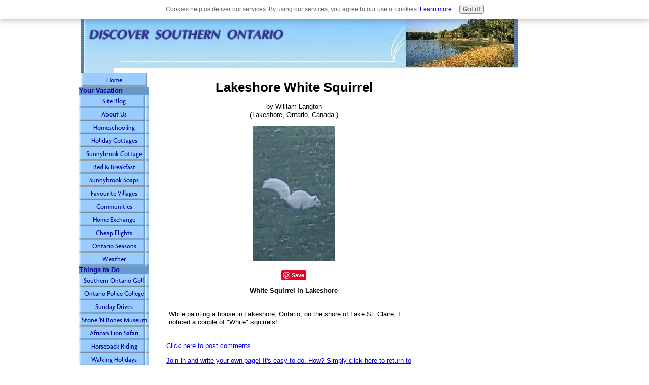

--- FILE ---
content_type: text/html; charset=UTF-8
request_url: https://www.discover-southern-ontario.com/lakeshore-white-squirrel.html
body_size: 9983
content:
<!DOCTYPE HTML>
<html xmlns:og="http://opengraphprotocol.org/schema/" xmlns:fb="http://www.facebook.com/2008/fbml">
<head><meta http-equiv="content-type" content="text/html; charset=UTF-8"><title>Lakeshore White Squirrel </title><meta name="description" content="While painting a house in Lakeshore, Ontario, on the shore of Lake St. Claire, I noticed a couple of White squirrels!"><link href="/sd/support-files/A.style.css.pagespeed.cf.VRsyuNLLyW.css" rel="stylesheet" type="text/css"><meta id="viewport" name="viewport" content="width=device-width, initial-scale=1">
<!-- start: tool_blocks.sbi_html_head -->
<link rel="alternate" type="application/rss+xml" title="RSS" href="https://www.discover-southern-ontario.com/southern-ontario.xml">
<!-- SD --><link rel="preconnect" href="https://fonts.gstatic.com/" crossorigin>
<script>var https_page=0</script>
<script src="https://www.discover-southern-ontario.com/sd/support-files/gdprcookie.js.pagespeed.jm.LyJeXqoTyT.js" async defer></script><!-- end: tool_blocks.sbi_html_head -->
<script type="application/ld+json" id="ld-breadcrumb-AA844BE2-C845-11ED-B117-CB5AB5DB2A09">
        {
          "@context": "https://schema.org",
          "@type": "BreadcrumbList",
          "itemListElement": [{
                "@type": "ListItem",
                "position":1,
                "name": "Home",
                "item": "https://www.discover-southern-ontario.com/"
            },{
                "@type": "ListItem",
                "position":2,
                "name": "White Squirrels",
                "item": "https://www.discover-southern-ontario.com/white-squirrels.html"
            },{
                "@type": "ListItem",
                "position":3,
                "name": "Lakeshore White Squirrel "
            }]
        }
    </script>
<link rel="shortcut icon" type="image/vnd.microsoft.icon" href="https://www.discover-southern-ontario.com/favicon.ico">
<link rel="canonical" href="https://www.discover-southern-ontario.com/lakeshore-white-squirrel.html"/>
<meta property="og:title" content="Lakeshore White Squirrel "/>
<meta property="og:description" content="While painting a house in Lakeshore, Ontario, on the shore of Lake St. Claire, I noticed a couple of White squirrels!"/>
<meta property="og:type" content="article"/>
<meta property="og:url" content="https://www.discover-southern-ontario.com/lakeshore-white-squirrel.html"/>
<meta property="og:image" content="https://www.discover-southern-ontario.com/images/lakeshore-white-squirrel-21959080.jpg"/>
<script>function MM_swapImgRestore(){var i,x,a=document.MM_sr;for(i=0;a&&i<a.length&&(x=a[i])&&x.oSrc;i++)x.src=x.oSrc;}function MM_preloadImages(){var d=document;if(d.images){if(!d.MM_p)d.MM_p=new Array();var i,j=d.MM_p.length,a=MM_preloadImages.arguments;for(i=0;i<a.length;i++)if(a[i].indexOf("#")!=0){d.MM_p[j]=new Image;d.MM_p[j++].src=a[i];}}}function MM_swapImage(){var i,j=0,x,a=MM_swapImage.arguments;document.MM_sr=new Array;for(i=0;i<(a.length-2);i+=3)if((x=MM_findObj(a[i]))!=null){document.MM_sr[j++]=x;if(!x.oSrc)x.oSrc=x.src;x.src=a[i+2];}}function MM_openBrWindow(theURL,winName,features){window.open(theURL,winName,features);}function MM_findObj(n,d){var p,i,x;if(!d)d=document;if((p=n.indexOf("?"))>0&&parent.frames.length){d=parent.frames[n.substring(p+1)].document;n=n.substring(0,p);}if(!(x=d[n])&&d.all)x=d.all[n];for(i=0;!x&&i<d.forms.length;i++)x=d.forms[i][n];for(i=0;!x&&d.layers&&i<d.layers.length;i++)x=MM_findObj(n,d.layers[i].document);if(!x&&d.getElementById)x=d.getElementById(n);return x;}</script>
<script>function MM_displayStatusMsg(msgStr){status=msgStr;document.MM_returnValue=true;}</script>
<!-- start: shared_blocks.81743344#end-of-head -->
<!-- end: shared_blocks.81743344#end-of-head -->
<script>var FIX=FIX||{};FIX.designMode="legacy";</script><script>var MOBILE=MOBILE||{};MOBILE.enabled=true;</script><script>var MOBILE=MOBILE||{};MOBILE.viewMode="full";MOBILE.deviceType="other";MOBILE.userAgent="";if(typeof mobileSandBox!=='undefined'){MOBILE.enabled=true;}MOBILE.hasCookie=function(key,value){var regexp=new RegExp(key+'='+value);return regexp.test(document.cookie);};MOBILE.overwriteViewport=function(){var viewport=document.querySelector("#viewport");if(viewport){viewport.content='';}};MOBILE.checkIfMobile=function(){if(!MOBILE.enabled){MOBILE.enabled=/mobileTrial=1/.test(document.cookie);}MOBILE.userAgent=navigator.userAgent;var androidMobile=(/Android/i.test(MOBILE.userAgent)&&(/Mobile/i.test(MOBILE.userAgent)));if(androidMobile){if((screen.width>1000)&&(screen.height>550)){androidMobile=false;}}if(MOBILE.enabled&&((/iPhone|iPod|BlackBerry/i.test(MOBILE.userAgent)&&(!/iPad/i.test(MOBILE.userAgent)))||androidMobile)){MOBILE.deviceType="mobile";document.documentElement.className+=" m";if(MOBILE.hasCookie("fullView",'true')){document.documentElement.className+=" fullView";MOBILE.viewMode="full";MOBILE.overwriteViewport();}else{document.documentElement.className+=" mobile";MOBILE.viewMode="mobile";}if(MOBILE.userAgent.match(/Android 2/i)){document.documentElement.className+=" android2";}}else{MOBILE.overwriteViewport();}};MOBILE.viewportWidth=function(){var viewportWidth;if(typeof window.innerWidth!="undefined"){viewportWidth=window.innerWidth;}else if(typeof document.documentElement!="undefined"&&typeof document.documentElement.offsetWidth!="undefined"&&document.documentElement.offsetWidth!=0){viewportWidth=document.documentElement.offsetWidth;}else{viewportWidth=document.getElementsByTagName('body')[0].offsetWidth;}return viewportWidth;};MOBILE.destroyAd=function(slot){var ins=document.getElementsByTagName("ins");for(var i=0,insLen=ins.length;i<insLen;i++){var elem=ins[i];if(elem.getAttribute("data-ad-slot")==slot){var parent=elem.parentNode;parent.removeChild(elem);break;}}if(!elem){throw new Error("INS tag with data-ad-slot value "+slot+" is absent in the code");}};MOBILE.updateValues=function(client,slot,width,height){var ins=document.getElementsByTagName("ins");for(var i=0,insLen=ins.length;i<insLen;i++){var elem=ins[i];if(/adsbygoogle/.test(elem.className)){break;}}if(!elem){throw new Error("INS tag with class name 'adsbygoogle' is absent in the code");}elem.style.width=width+'px';elem.style.height=height+'px';elem.setAttribute('data-ad-client',client);elem.setAttribute('data-ad-slot',slot);};MOBILE.checkIfMobile();if(typeof mobileSandBox!=='undefined'){MOBILE.enabled=true;}MOBILE.hasCookie=function(key,value){var regexp=new RegExp(key+'='+value);return regexp.test(document.cookie);};MOBILE.overwriteViewport=function(){var viewport=document.querySelector("#viewport");if(viewport){viewport.content='';}};MOBILE.checkIfMobile=function(){if(!MOBILE.enabled){MOBILE.enabled=/mobileTrial=1/.test(document.cookie);}MOBILE.userAgent=navigator.userAgent;var androidMobile=(/Android/i.test(MOBILE.userAgent)&&(/Mobile/i.test(MOBILE.userAgent)));if(androidMobile){if((screen.width>1000)&&(screen.height>550)){androidMobile=false;}}if(MOBILE.enabled&&((/iPhone|iPod|BlackBerry/i.test(MOBILE.userAgent)&&(!/iPad/i.test(MOBILE.userAgent)))||androidMobile)){MOBILE.deviceType="mobile";document.documentElement.className+=" m";if(MOBILE.hasCookie("fullView",'true')){document.documentElement.className+=" fullView";MOBILE.viewMode="full";MOBILE.overwriteViewport();}else{document.documentElement.className+=" mobile";MOBILE.viewMode="mobile";}if(MOBILE.userAgent.match(/Android 2/i)){document.documentElement.className+=" android2";}}else{MOBILE.overwriteViewport();}};MOBILE.viewportWidth=function(){var viewportWidth;if(typeof window.innerWidth!="undefined"){viewportWidth=window.innerWidth;}else if(typeof document.documentElement!="undefined"&&typeof document.documentElement.offsetWidth!="undefined"&&document.documentElement.offsetWidth!=0){viewportWidth=document.documentElement.offsetWidth;}else{viewportWidth=document.getElementsByTagName('body')[0].offsetWidth;}return viewportWidth;};MOBILE.destroyAd=function(slot){var ins=document.getElementsByTagName("ins");for(var i=0,insLen=ins.length;i<insLen;i++){var elem=ins[i];if(elem.getAttribute("data-ad-slot")==slot){var parent=elem.parentNode;parent.removeChild(elem);break;}}if(!elem){throw new Error("INS tag with data-ad-slot value "+slot+" is absent in the code");}};MOBILE.updateValues=function(client,slot,width,height){var ins=document.getElementsByTagName("ins");for(var i=0,insLen=ins.length;i<insLen;i++){var elem=ins[i];if(/adsbygoogle/.test(elem.className)){break;}}if(!elem){throw new Error("INS tag with class name 'adsbygoogle' is absent in the code");}elem.style.width=width+'px';elem.style.height=height+'px';elem.setAttribute('data-ad-client',client);elem.setAttribute('data-ad-slot',slot);};MOBILE.checkIfMobile();</script></head>
<body>
<div id="PageWrapper">
<div id="Header">
<div class="Liner">
<!-- start: shared_blocks.81743276#top-of-header -->
<!-- end: shared_blocks.81743276#top-of-header -->
<!-- start: shared_blocks.81742832#bottom-of-header -->
<!-- end: shared_blocks.81742832#bottom-of-header -->
</div><!-- end Liner -->
</div><!-- end Header -->
<div id="ContentWrapper">
<div id="ContentColumn">
<div class="Liner">
<!-- start: shared_blocks.81742641#above-h1 -->
<!-- end: shared_blocks.81742641#above-h1 -->
<!--  -->
<style>.errFld{padding:3px}.errFldOn{padding:0;border:3px solid red}.errMsg{font-weight:bold;color:red;visibility:hidden}.errMsgOn{visibility:visible}#edit textarea{border:1px solid #000}.editTitle{font-size:22px;font-weight:bold;text-align:center}#preview .editTitle{margin-top:0}.editName,.editCountry{text-align:center}.editName,.editCountry,.editBody{}.editBody{text-align:left}#preview{margin-left:auto;margin-right:auto}.GadSense{float:left;vertical-align:top;padding:0 8px 8px 0;margin:0 8px 0 0}.gLinkUnitTop{width:466px;margin:12px auto}.gLinkUnitBot{width:120px;float:right;margin:4px 0 24px 36px}</style>
<div id="submission_32996081" style="border:0px solid black;padding:5px;">
<h1 style="text-align:center;">Lakeshore White Squirrel </h1>
<p style="text-align:center;">
by William Langton
<br>(Lakeshore, Ontario, Canada )
</p>
<script>function showPreview(id){var parts=id.split('_');var sub=parts[0];var divs=document.getElementsByTagName('div');var imagePreviews=[];for(var i=0,ilen=divs.length;i<ilen;i++){var div=divs[i];if(/(^|\s+)imagePreview(\s+|$)/.test(div.className)){imagePreviews.push(div);}}for(var i=0,ilen=imagePreviews.length;i<ilen;i++){var imagePreview=imagePreviews[i];var subgroup=new RegExp('preview_'+sub+'_');if(imagePreview.id.match(subgroup)&&imagePreview.id!='preview_'+id){imagePreview.style.display='none';}}for(var i=0,ilen=imagePreviews.length;i<ilen;i++){var imagePreview=imagePreviews[i];if(imagePreview.id=='preview_'+id){imagePreview.style.display='';}}}function stopPropagation(e){if(e.stopPropagation){e.stopPropagation();}else{e.cancelBubble=true;}}</script>
<div class="imagePreview" id="preview_32996081_1" style="">
<p style="text-align:center;">
<img src="//www.discover-southern-ontario.com/images/lakeshore-white-squirrel-21959080.jpg" alt="White Squirrel in Lakeshore" title="White Squirrel in Lakeshore" width="162" height="268">
<br/><div style="margin-top:5px; text-align:center">
<a href="http://pinterest.com/pin/create/button/?media=https%3A%2F%2Fwww.discover-southern-ontario.com%2Fimages%2Flakeshore-white-squirrel-21959080.jpg&url=https%3A%2F%2Fwww.discover-southern-ontario.com%2Flakeshore-white-squirrel.html&description=White%20Squirrel%20in%20Lakeshore%3A%20While%20painting%20a%20house%20in%20Lakeshore%2C%20Ontario%2C%20on%20the%20shore%20of%20Lake%20St.%20Claire%2C%20I%20noticed%20a%20couple%20of%20White%20squirrels%21" class="pin-it-button" count-layout="none"><img border="0" src="//assets.pinterest.com/images/PinExt.png" title="Pin It"/></a>
</div>
</p>
<p style="font-weight:bold;text-align:center;">White Squirrel in Lakeshore</p>
</div>
<!-- Thumbnails section -->
<style>table#thumbs{margin:0 auto}table#thumbs td{text-align:center;vertical-align:bottom}</style>
<div style="text-align:center">
<table id="thumbs">
<tr>
</tr>
</table>
</div>
<!-- End of thumbnails section -->
<p>
While painting a house in Lakeshore, Ontario, on the shore of Lake St. Claire, I noticed a couple of "White" squirrels!
</p>
</div>
<p>
<a href="https://www.discover-southern-ontario.com/lakeshore-white-squirrel-comment-form.html">Click here to post comments</a>
</p>
<p style="text-align:left;">
<a href="https://www.discover-southern-ontario.com/white-squirrels.html#INV">
Join in and write your own page! It's easy to do. How? Simply click here to return to <b>White Squirrels</b>.</a>
</p>
<div class="AdSenseBoxCenter"><script>google_ad_client="pub-1430432633595235";google_ad_slot="1233640911";google_ad_width=468;google_ad_height=60;</script>
<script src="https://pagead2.googlesyndication.com/pagead/show_ads.js"></script></div>
<script src="//assets.pinterest.com/js/pinit.js"></script>
<!-- William Langton  -->
<!-- White Squirrels -->
<!-- start: shared_blocks.81743280#above-socialize-it -->
<!-- end: shared_blocks.81743280#above-socialize-it -->
<!-- start: shared_blocks.81742798#socialize-it -->
<!-- skipped: tool_blocks.faceit_comment -->
<div class=" socializeIt socializeIt-responsive" style="border-color: #cccccc; border-width: 1px 1px 1px 1px; border-style: solid; box-sizing: border-box"><div style="overflow-x: auto;">
<table class="columns_block grid_block" border="0" style="width: 100%;"><tr><td class="column_0" style="width: 35.854%;vertical-align:top;">
<div class="shareHeader">
<strong class="ss-shareLabel" style="font-size: 16px;">Share this page:</strong>
<div id="whatsthis" style="font-size:11px;"><a href="#" onclick="open_whats_this(); return false;">What&rsquo;s this?</a></div>
</div>
</td><td class="column_1" style="width: 64.038%;vertical-align:top;">
<!-- start: tool_blocks.social_sharing -->
<div class="SocialShare SocialShareRegular"><a href="#" rel="noopener noreferrer" onclick="window.open('https://www.facebook.com/sharer.php?u='+ encodeURIComponent(document.location.href) +'&t=' + encodeURIComponent(document.title), 'sharer','toolbar=0,status=0,width=700,height=500,resizable=yes,scrollbars=yes');return false;" target="_blank" class="socialIcon facebook"><svg width="20" height="20" aria-hidden="true" focusable="false" data-prefix="fab" data-icon="facebook-square" role="img" xmlns="http://www.w3.org/2000/svg" viewBox="0 0 448 512"><path fill="currentColor" d="M400 32H48A48 48 0 0 0 0 80v352a48 48 0 0 0 48 48h137.25V327.69h-63V256h63v-54.64c0-62.15 37-96.48 93.67-96.48 27.14 0 55.52 4.84 55.52 4.84v61h-31.27c-30.81 0-40.42 19.12-40.42 38.73V256h68.78l-11 71.69h-57.78V480H400a48 48 0 0 0 48-48V80a48 48 0 0 0-48-48z" class=""></path></svg><span>Facebook</span></a><a href="#" rel="noopener noreferrer" onclick="window.open('https://twitter.com/intent/tweet?text=Reading%20about%20this:%20'+encodeURIComponent(document.title)+'%20-%20' + encodeURIComponent(document.location.href), 'sharer','toolbar=0,status=0,width=700,height=500,resizable=yes,scrollbars=yes');return false;" target="_blank" class="socialIcon twitter"><svg width="20" height="20" aria-hidden="true" focusable="false" data-prefix="fab" data-icon="twitter-square" role="img" viewBox="0 0 1200 1227" fill="none" xmlns="http://www.w3.org/2000/svg"><path d="M714.163 519.284L1160.89 0H1055.03L667.137 450.887L357.328 0H0L468.492 681.821L0 1226.37H105.866L515.491 750.218L842.672 1226.37H1200L714.137 519.284H714.163ZM569.165 687.828L521.697 619.934L144.011 79.6944H306.615L611.412 515.685L658.88 583.579L1055.08 1150.3H892.476L569.165 687.854V687.828Z" fill="currentColor"></path></svg><span>X</span></a><a href="#" rel="noopener noreferrer" onclick="var script = document.createElement('script');script.setAttribute('type','text/javascript');script.setAttribute('src', 'https://assets.pinterest.com/js/pinmarklet.js');document.getElementsByTagName('head')[0].appendChild(script);return false" target="_blank" class="socialIcon pinterest"><svg width="20" height="20" aria-hidden="true" focusable="false" data-prefix="fab" data-icon="pinterest-square" role="img" xmlns="http://www.w3.org/2000/svg" viewBox="0 0 448 512"><path fill="currentColor" d="M448 80v352c0 26.5-21.5 48-48 48H154.4c9.8-16.4 22.4-40 27.4-59.3 3-11.5 15.3-58.4 15.3-58.4 8 15.3 31.4 28.2 56.3 28.2 74.1 0 127.4-68.1 127.4-152.7 0-81.1-66.2-141.8-151.4-141.8-106 0-162.2 71.1-162.2 148.6 0 36 19.2 80.8 49.8 95.1 4.7 2.2 7.1 1.2 8.2-3.3.8-3.4 5-20.1 6.8-27.8.6-2.5.3-4.6-1.7-7-10.1-12.3-18.3-34.9-18.3-56 0-54.2 41-106.6 110.9-106.6 60.3 0 102.6 41.1 102.6 99.9 0 66.4-33.5 112.4-77.2 112.4-24.1 0-42.1-19.9-36.4-44.4 6.9-29.2 20.3-60.7 20.3-81.8 0-53-75.5-45.7-75.5 25 0 21.7 7.3 36.5 7.3 36.5-31.4 132.8-36.1 134.5-29.6 192.6l2.2.8H48c-26.5 0-48-21.5-48-48V80c0-26.5 21.5-48 48-48h352c26.5 0 48 21.5 48 48z" class=""></path></svg><span>Pinterest</span></a><a href="#" rel="noopener noreferrer" onclick="window.open('https://www.tumblr.com/share/link?url='+ encodeURIComponent(document.location.href) + '&name='+ encodeURIComponent(document.title), 'sharer','toolbar=0,status=0,width=700,height=500,resizable=yes,scrollbars=yes');return false;" target="_blank" class="socialIcon tumblr"><svg width="20" height="20" aria-hidden="true" focusable="false" data-prefix="fab" data-icon="tumblr-square" role="img" xmlns="http://www.w3.org/2000/svg" viewBox="0 0 448 512"><path fill="currentColor" d="M400 32H48C21.5 32 0 53.5 0 80v352c0 26.5 21.5 48 48 48h352c26.5 0 48-21.5 48-48V80c0-26.5-21.5-48-48-48zm-82.3 364.2c-8.5 9.1-31.2 19.8-60.9 19.8-75.5 0-91.9-55.5-91.9-87.9v-90h-29.7c-3.4 0-6.2-2.8-6.2-6.2v-42.5c0-4.5 2.8-8.5 7.1-10 38.8-13.7 50.9-47.5 52.7-73.2.5-6.9 4.1-10.2 10-10.2h44.3c3.4 0 6.2 2.8 6.2 6.2v72h51.9c3.4 0 6.2 2.8 6.2 6.2v51.1c0 3.4-2.8 6.2-6.2 6.2h-52.1V321c0 21.4 14.8 33.5 42.5 22.4 3-1.2 5.6-2 8-1.4 2.2.5 3.6 2.1 4.6 4.9l13.8 40.2c1 3.2 2 6.7-.3 9.1z" class=""></path></svg><span>Tumblr</span></a><a href="#" rel="noopener noreferrer" onclick="window.open('https://reddit.com/submit?url='+ encodeURIComponent(document.location.href) + '&title=' + encodeURIComponent(document.title), 'sharer','toolbar=0,status=0,width=700,height=500,resizable=yes,scrollbars=yes');return false;" target="_blank" class="socialIcon reddit"><svg width="20" height="20" aria-hidden="true" focusable="false" data-prefix="fab" data-icon="reddit-square" role="img" xmlns="http://www.w3.org/2000/svg" viewBox="0 0 448 512"><path fill="currentColor" d="M283.2 345.5c2.7 2.7 2.7 6.8 0 9.2-24.5 24.5-93.8 24.6-118.4 0-2.7-2.4-2.7-6.5 0-9.2 2.4-2.4 6.5-2.4 8.9 0 18.7 19.2 81 19.6 100.5 0 2.4-2.3 6.6-2.3 9 0zm-91.3-53.8c0-14.9-11.9-26.8-26.5-26.8-14.9 0-26.8 11.9-26.8 26.8 0 14.6 11.9 26.5 26.8 26.5 14.6 0 26.5-11.9 26.5-26.5zm90.7-26.8c-14.6 0-26.5 11.9-26.5 26.8 0 14.6 11.9 26.5 26.5 26.5 14.9 0 26.8-11.9 26.8-26.5 0-14.9-11.9-26.8-26.8-26.8zM448 80v352c0 26.5-21.5 48-48 48H48c-26.5 0-48-21.5-48-48V80c0-26.5 21.5-48 48-48h352c26.5 0 48 21.5 48 48zm-99.7 140.6c-10.1 0-19 4.2-25.6 10.7-24.1-16.7-56.5-27.4-92.5-28.6l18.7-84.2 59.5 13.4c0 14.6 11.9 26.5 26.5 26.5 14.9 0 26.8-12.2 26.8-26.8 0-14.6-11.9-26.8-26.8-26.8-10.4 0-19.3 6.2-23.8 14.9l-65.7-14.6c-3.3-.9-6.5 1.5-7.4 4.8l-20.5 92.8c-35.7 1.5-67.8 12.2-91.9 28.9-6.5-6.8-15.8-11-25.9-11-37.5 0-49.8 50.4-15.5 67.5-1.2 5.4-1.8 11-1.8 16.7 0 56.5 63.7 102.3 141.9 102.3 78.5 0 142.2-45.8 142.2-102.3 0-5.7-.6-11.6-2.1-17 33.6-17.2 21.2-67.2-16.1-67.2z" class=""></path></svg><span>Reddit</span></a><a href="#" rel="noopener noreferrer" onclick="window.open('https://api.whatsapp.com/send?text='+encodeURIComponent(document.location.href), 'sharer','toolbar=0,status=0,width=700,height=500,resizable=yes,scrollbars=yes');return false;" target="_blank" class="socialIcon whatsapp"><svg width="20" height="20" aria-hidden="true" focusable="false" data-prefix="fab" data-icon="whatsapp-square" role="img" xmlns="http://www.w3.org/2000/svg" viewBox="0 0 448 512"><path fill="currentColor" d="M224 122.8c-72.7 0-131.8 59.1-131.9 131.8 0 24.9 7 49.2 20.2 70.1l3.1 5-13.3 48.6 49.9-13.1 4.8 2.9c20.2 12 43.4 18.4 67.1 18.4h.1c72.6 0 133.3-59.1 133.3-131.8 0-35.2-15.2-68.3-40.1-93.2-25-25-58-38.7-93.2-38.7zm77.5 188.4c-3.3 9.3-19.1 17.7-26.7 18.8-12.6 1.9-22.4.9-47.5-9.9-39.7-17.2-65.7-57.2-67.7-59.8-2-2.6-16.2-21.5-16.2-41s10.2-29.1 13.9-33.1c3.6-4 7.9-5 10.6-5 2.6 0 5.3 0 7.6.1 2.4.1 5.7-.9 8.9 6.8 3.3 7.9 11.2 27.4 12.2 29.4s1.7 4.3.3 6.9c-7.6 15.2-15.7 14.6-11.6 21.6 15.3 26.3 30.6 35.4 53.9 47.1 4 2 6.3 1.7 8.6-1 2.3-2.6 9.9-11.6 12.5-15.5 2.6-4 5.3-3.3 8.9-2 3.6 1.3 23.1 10.9 27.1 12.9s6.6 3 7.6 4.6c.9 1.9.9 9.9-2.4 19.1zM400 32H48C21.5 32 0 53.5 0 80v352c0 26.5 21.5 48 48 48h352c26.5 0 48-21.5 48-48V80c0-26.5-21.5-48-48-48zM223.9 413.2c-26.6 0-52.7-6.7-75.8-19.3L64 416l22.5-82.2c-13.9-24-21.2-51.3-21.2-79.3C65.4 167.1 136.5 96 223.9 96c42.4 0 82.2 16.5 112.2 46.5 29.9 30 47.9 69.8 47.9 112.2 0 87.4-72.7 158.5-160.1 158.5z" class=""></path></svg><span>WhatsApp</span></a></div>
<!-- end: tool_blocks.social_sharing -->
</td></tr></table>
</div>
<div class="socialize-pay-it-forward-wrapper" style="background:;">
<details class="socialize-pay-it-forward">
<summary>Enjoy this page? Please pay it forward. Here's how...</summary>
<p>Would you prefer to share this page with others by linking to it?</p>
<ol>
<li>Click on the HTML link code below.</li>
<li>Copy and paste it, adding a note of your own, into your blog, a Web page, forums, a blog comment,
your Facebook account, or anywhere that someone would find this page valuable.</li>
</ol>
<script>var l=window.location.href,d=document;document.write('<form action="#"><div style="text-align:center"><textarea cols="50" rows="2" onclick="this.select();">&lt;a href="'+l+'"&gt;'+d.title+'&lt;/a&gt;</textarea></div></form>');</script>
</details>
</div>
</div>
<!-- end: shared_blocks.81742798#socialize-it -->
<!-- start: shared_blocks.81743134#below-socialize-it -->
<!-- end: shared_blocks.81743134#below-socialize-it -->
</div><!-- end Liner -->
</div><!-- end ContentColumn -->
</div><!-- end ContentWrapper -->
<div id="NavColumn">
<div class="Liner">
<!-- start: shared_blocks.81743623#top-of-nav-column -->
<!-- end: shared_blocks.81743623#top-of-nav-column -->
<!-- start: shared_blocks.81743384#navigation -->
<!-- start: tool_blocks.navbar --><div class="Navigation"><ul><li class=""><a href="/">Home</a></li><li><h3>Your Vacation</h3><ul><li class=""><a href="/southern-ontario-blog.html">Site Blog</a></li><li class=""><a href="/about-us.html">About Us</a></li><li class=""><a href="/homeschooling-in-ontario.html">Homeschooling</a></li><li class=""><a href="/cottages-in-southern-ontario.html">Holiday Cottages</a></li><li class=""><a href="/sunnybrook-cottage-bed-and-breakfast.html">Sunnybrook Cottage</a></li><li class=""><a href="/bed-and-breakfast.html">Bed & Breakfast</a></li><li class=""><a href="/artisan-soap.html">Sunnybrook Soaps</a></li><li class=""><a href="/favourite-villages.html">Favourite Villages</a></li><li class=""><a href="/Communities.html">Communities</a></li><li class=""><a href="/home-exchange.html">Home Exchange</a></li><li class=""><a href="/cheap-flights-canada.html">Cheap Flights</a></li><li class=""><a href="/seasons-in-southern-ontario.html">Ontario Seasons</a></li><li class=""><a href="/weather.html">Weather</a></li></ul></li><li><h3>Things to Do</h3><ul><li class=""><a href="/golf.html">Southern Ontario Golf</a></li><li class=""><a href="/ontario-police-college.html">Ontario Police College</a></li><li class=""><a href="/sunday-drives.html">Sunday Drives</a></li><li class=""><a href="/stones-n-bones-museum.html">Stone 'N Bones Museum</a></li><li class=""><a href="/african-lion-safari.html">African Lion Safari</a></li><li class=""><a href="/horseback-riding.html">Horseback Riding</a></li><li class=""><a href="/hiking-holiday.html">Walking Holidays</a></li><li class=""><a href="/northern-lights.html">Northern Lights</a></li><li class=""><a href="/southern-ontario-travel-stories.html">Ontario Travel Stories</a></li></ul></li><li><h3>St Thomas Living</h3><ul><li class=""><a href="/St-Thomas-ontario.html">City of St Thomas</a></li><li class=""><a href="/St-Thomas-real-estate.html">Real Estate</a></li><li class=""><a href="/port-stanley.html">Port Stanley</a></li><li class=""><a href="/Sparta-Ontario.html">Sparta</a></li><li class=""><a href="/dalewood.html">Dalewood</a></li><li class=""><a href="/springwater.html">Springwater C A</a></li><li class=""><a href="/collier-homes.html">Collier Homes</a></li><li class=""><a href="/alma-college.html">Alma College</a></li><li class=""><a href="/london-restaurants.html">London Restaurants</a></li></ul></li><li><h3>Ontario Life</h3><ul><li class=""><a href="/frequently-asked-questions.html">FAQ's</a></li><li class=""><a href="/mennonites.html">Mennonites</a></li><li class=""><a href="/amish.html">Amish</a></li><li class=""><a href="/o-canada.html">O Canada</a></li><li class=""><a href="/maple-syrup.html">Maple Syrup</a></li><li class=""><a href="/christmas-in-canada.html">Christmas in Canada</a></li><li class=""><a href="/video-gallery.html">Video Gallery</a></li></ul></li><li><h3>Ontario Wildlife</h3><ul><li class=""><a href="/canadian-wildlife-photos.html">Wildlife Photos</a></li><li class=""><a href="/Canadian-animals.html">Area Animals</a></li><li class=""><a href="/grey-wolf.html">Wolves</a></li><li class=""><a href="/coyotes.html">Coyotes</a></li><li class=""><a href="/big-cats-in-ontario.html">Big Cats</a></li><li class=""><a href="/wild-birds-in-ontario.html">Area Birds</a></li><li class=""><a href="/backyard-birds.html">Backyard Birds</a></li><li class=""><a href="/waterfowl.html">Waterfowl</a></li><li class=""><a href="/raptors-and-vultures.html">Birds of Prey</a></li><li class=""><a href="/tundra-swans.html">Tundra Swans</a></li><li class=""><a href="/owls.html">Owls</a></li><li class=""><a href="/game-birds.html">Game Birds</a></li></ul></li><li><h3>Canadian Art & Artists</h3><ul><li class=""><a href="/famous-canadians.html">Famous Canadians</a></li><li class=""><a href="/native-canadian.html">Native Canadian Art</a></li><li class=""><a href="/tennille-rose-will.html">Tennille Rose Will</a></li><li class=""><a href="/aaron-blanshard.html">Aaron Blanshard</a></li><li class=""><a href="/michael-dumas.html">Michael Dumas</a></li><li class=""><a href="/wildlife-prints.html">Wildlife Prints</a></li></ul></li><li><h3>Additional Info</h3><ul><li class=""><a href="/guest-book.html">Guest Book</a></li><li class=""><a href="/contact-us.html">Contact Us</a></li><li class=""><a href="/my-passion.html">My Passion</a></li><li class=""><a href="/fascinating-places.html">Fascinating Places</a></li><li class=""><a href="/spa-marvel.html">Spa Marvel</a></li><li class=""><a href="/genealogical-and-family-research.html">Genealogical Research</a></li><li class=""><a href="/our-visit-to-iceland.html">Iceland Blog</a></li><li class=""><a href="/hand-knitted-hats-by-barb.html">Icelandic Hats for sale</a></li><li class=""><a href="/privacy-policy.html">Privacy Policy</a></li><li class=""><a href="/tell-us-about.html">Emigration Stories</a></li><li class=""><a href="/discover-southern-ontario-sitemap.html">Sitemap</a></li></ul></li></ul></div>
<!-- end: tool_blocks.navbar -->
<!-- end: shared_blocks.81743384#navigation -->
<!-- start: shared_blocks.81743737#bottom-of-nav-column -->
<!-- end: shared_blocks.81743737#bottom-of-nav-column -->
</div><!-- end Liner -->
</div><!-- end NavColumn -->
<div id="ExtraColumn">
<div class="Liner">
<!-- start: shared_blocks.81742939#top-extra-default -->
<!-- end: shared_blocks.81742939#top-extra-default -->
<!-- start: shared_blocks.81743424#extra-default-nav -->
<!-- end: shared_blocks.81743424#extra-default-nav -->
<!-- start: shared_blocks.81743041#bottom-extra-default -->
<!-- end: shared_blocks.81743041#bottom-extra-default -->
</div><!-- end Liner-->
</div><!-- end ExtraColumn -->
<div id="Footer">
<div class="Liner">
<!-- start: shared_blocks.81742869#above-bottom-nav -->
<!-- end: shared_blocks.81742869#above-bottom-nav -->
<!-- start: shared_blocks.81743012#bottom-navigation -->
<!-- end: shared_blocks.81743012#bottom-navigation -->
<!-- start: shared_blocks.81742734#below-bottom-nav -->
<!-- end: shared_blocks.81742734#below-bottom-nav -->
<!-- start: shared_blocks.81742943#footer -->
<!-- start: tool_blocks.footer -->
<div class="page_footer_container">
<div class="page_footer_content">
<div class="page_footer_liner" style="white-space:pre-line"><hr class="page_footer_divider_above"><div class="page_footer_text">I designed, built and marketed this website
ALL BY MYSELF!
You can too. Solo Build It! makes it Fun and Easy.
Click the link below to find out how.</div></div>
</div><div class="powered_by_sbi_banner">
<p><a href="http://www.sitesell.com/Case0.html" rel="noopener nofollow" target="_blank"><img src="[data-uri]" border="0" alt="SBI"></a><br><a href="http://www.sitesell.com/Case0.html" rel="noopener nofollow" target="_blank"><strong>SBI!</strong></a></p>
</div></div>
<!-- end: tool_blocks.footer -->
<!-- end: shared_blocks.81742943#footer -->
</div><!-- end Liner -->
</div><!-- end Footer -->
</div><!-- end PageWrapper --><script src="/sd/support-files/mobile.js.pagespeed.jm.be5RhGEm5B.js"></script>
<script>MOBILE.contentColumnWidth='503px';</script>
<script src="/sd/support-files/fix.js.pagespeed.jm.3phKUrh9Pj.js"></script>
<script>FIX.doEndOfBody();MOBILE.doEndOfBody();</script>
<!-- start: tool_blocks.sbi_html_body_end -->
<script>var SS_PARAMS={pinterest_enabled:false,googleplus1_on_page:false,socializeit_onpage:false};</script><style>.g-recaptcha{display:inline-block}.recaptcha_wrapper{text-align:center}</style>
<script>if(typeof recaptcha_callbackings!=="undefined"){SS_PARAMS.recaptcha_callbackings=recaptcha_callbackings||[]};</script><script>(function(d,id){if(d.getElementById(id)){return;}var s=d.createElement('script');s.async=true;s.defer=true;s.src="/ssjs/ldr.js";s.id=id;d.getElementsByTagName('head')[0].appendChild(s);})(document,'_ss_ldr_script');</script><!-- end: tool_blocks.sbi_html_body_end -->
<!-- Generated at 03:10:07 22-Dec-2022 with custom-10-0-3col v150 -->
</body>
</html>


--- FILE ---
content_type: text/html; charset=utf-8
request_url: https://www.google.com/recaptcha/api2/aframe
body_size: 268
content:
<!DOCTYPE HTML><html><head><meta http-equiv="content-type" content="text/html; charset=UTF-8"></head><body><script nonce="pOjGJj_ROPwenVpRno00Bg">/** Anti-fraud and anti-abuse applications only. See google.com/recaptcha */ try{var clients={'sodar':'https://pagead2.googlesyndication.com/pagead/sodar?'};window.addEventListener("message",function(a){try{if(a.source===window.parent){var b=JSON.parse(a.data);var c=clients[b['id']];if(c){var d=document.createElement('img');d.src=c+b['params']+'&rc='+(localStorage.getItem("rc::a")?sessionStorage.getItem("rc::b"):"");window.document.body.appendChild(d);sessionStorage.setItem("rc::e",parseInt(sessionStorage.getItem("rc::e")||0)+1);localStorage.setItem("rc::h",'1769653108480');}}}catch(b){}});window.parent.postMessage("_grecaptcha_ready", "*");}catch(b){}</script></body></html>